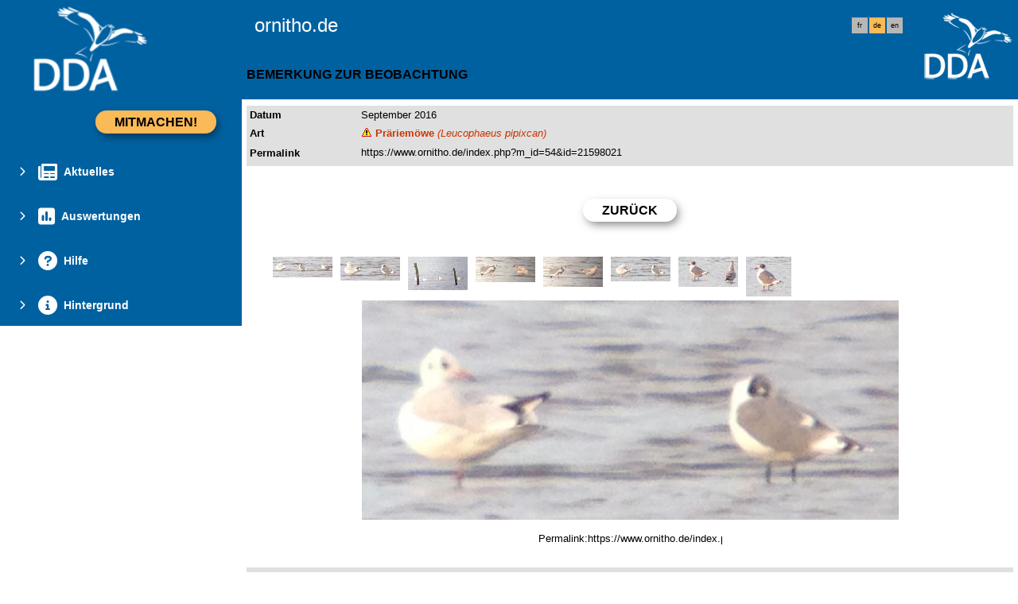

--- FILE ---
content_type: text/html; charset=UTF-8
request_url: https://www.ornitho.de/index.php?m_id=54&backlink=skip&mid=254910
body_size: 13050
content:
<!DOCTYPE html>
<html lang="de">
<!-- RESPONSIVE HEADER START HERE -->
<head>
                <link rel="shortcut icon" href="./favicon.ico" type="image/x-icon">
            <link rel="icon" href="./apple-touch-icon.png" type="image/png" sizes="57x57">
            <link rel="apple-touch-icon" href="./apple-touch-icon.png">
                    <style>
            :root {--alink:black;--menu_head:#cedaea;--title_box:#0061a1;--button-color:#f9ba57;--menu_head_off:#9cb7d6;--title_box_text:#ffffff;--toplevel-color:#0061a1;--backpanel-color:#e0e0e0;--frontpanel-color:#ffffff;--title-menu-color:#ffffff;--shadowpanel-color:#999999;--profile-card-color:#ffffff;--title_gradien_stop:#0061a1;--lowlevel-menu-color:#f9ba57;--midlevel-menu-color:#f5f5f5;--title_gradien_start:#0061a1;--toplevel-menu-color:#0061a1;--highlevel-menu-color:#f9ba57;--lightshadowpanel-color:#b7b7b7}        </style>
        <link href="https://cdnfiles1.biolovision.net/common/css/responsive_styles_08d5002c.css" rel="stylesheet" type="text/css">
        <link href="https://cdnfiles1.biolovision.net/common/css/btn-sprite_1cb730d5.css" rel="stylesheet" type="text/css">

                    <style>
            @media (min-width: 1800px) {
                .tab-group {
                    margin-top: 0;
                }
                .tab-title,
                .tab-active-hidden {
                    display: block;
                }
            }
            </style>
            
        <meta name="google-site-verification" content="nZTtSUyudi8QJFYl-yX3b6Ret999zHtlp_VaA8825zc">
        <meta http-equiv="Content-Type" content="text/html; charset=UTF-8">
                <title>Bemerkung zur Beobachtung - www.ornitho.de</title>
            <meta property="og:title" content="Bemerkung zur Beobachtung - www.ornitho.de">
            <meta property="og:image" content="https://www.biolovision.net/logo_2021_small.png">
            <meta property="twitter:card" content="summary">
            <meta property="twitter:title" content="Bemerkung zur Beobachtung - www.ornitho.de">
            <meta property="twitter:image" content="https://www.biolovision.net/logo_2021_small.png">
                <meta name="viewport" content="width=device-width, initial-scale=1">
    </head>

<body>

<div id="ornithobody">

                <!--[if LT IE 10]>
            <div class="ie6">
            Ihr Browser ist veraltet. Für schnelleres und sichereres Surfen können Sie            <a class="ie6" href="http://ie.microsoft.com/">hier die neueste Version herunter laden</a>.
            </div>
            <![endif]-->
        
    <div id="responsive-sidebar-left-container">
        <em id="sidebar-open" class="fa-solid fa-bars iconhome"></em>
        <a class="a-bk" href="/"><em class="fa-solid fa-home iconhome"></em></a>
                <a href="https://play.google.com/store/apps/details?id=ch.biolovision.naturalist" style="display: none;margin-left:-5px;margin-right:0.5rem;"><em class="btn btn-naturalist btn-naturalist-android sidebar-btn"></em></a>
        <a href="https://itunes.apple.com/us/app/naturalist/id1175280268?mt=8" style="display: none;margin-left:-5px;margin-right:0.5rem;"><em class="btn btn-naturalist btn-naturalist-ios sidebar-btn"></em></a>
    </div>

    <div id="responsive-sidebar-container">
                        <div class="topLogo">                <div style="z-index:100">
                                    <a onclick="send_das_stat(19);" rel='nofollow' href='https://www.ornitho.de'>
                    <img class="topleftlogo" style="" alt="www.ornitho.de" src="https://cdnfiles2.biolovision.net/www.ornitho.de/images/das/logoddaweisstransparent-5945.png">                    </a>

                      <script>
                         //<![CDATA[
                         function send_das_stat(id_das)
                         {
                             $.post("index.php?m_id=63&content=ads_stat_click&id_ads=" + id_das,{});
                         }
                         // ]]>
                     </script>

                                    </div>

                </div>
                <div class="notlogged">ornitho.de</div>
                <div class="toprightlogo">                <div style="z-index:100">
                                    <a onclick="send_das_stat(14);" rel='nofollow' href='https://www.dda-web.de/'>
                    <img class="toprightlogoimg" style="" alt="www.ornitho.de" src="https://cdnfiles2.biolovision.net/www.ornitho.de/images/das/logoddaweisstransparent-7288.png">                    </a>

                      <script>
                         //<![CDATA[
                         function send_das_stat(id_das)
                         {
                             $.post("index.php?m_id=63&content=ads_stat_click&id_ads=" + id_das,{});
                         }
                         // ]]>
                     </script>

                                    </div>

                </div>                    <div class="langubox">
                        <div class="langButton" 
											onmouseover="this.className='langButtonOver'" 
											onmouseout="this.className='langButton'" 
											onclick="location.href='https://www.ornitho.de/index.php?m_id=54&amp;mid=254910&amp;langu=fr'">
											<a class="bvLangu" href="https://www.ornitho.de/index.php?m_id=54&amp;mid=254910&amp;langu=fr">fr</a>
											</div><div class="langButtonSelected">de</div><div class="langButton" 
											onmouseover="this.className='langButtonOver'" 
											onmouseout="this.className='langButton'" 
											onclick="location.href='https://www.ornitho.de/index.php?m_id=54&amp;mid=254910&amp;langu=en'">
											<a class="bvLangu" href="https://www.ornitho.de/index.php?m_id=54&amp;mid=254910&amp;langu=en">en</a>
											</div>                    </div>
                    
    </div>

    <div class="clearfix"></div>

    <script src="https://cdnfiles1.biolovision.net/common/js/jquery-3.6.0.min.js"></script>
    <script>
        //<![CDATA[
        $(document).ready(function(){
            $("#login").click(function(){
                if ($("#slidingLogin").is(":hidden")) {
                    $("#slidingLogin").slideDown("slow", function() {$("#loginemail").focus()});
                }
                else {
                    $("#slidingLogin").hide();
                }
            });
        });
        // ]]>
    </script>

    <script async src="https://cdnfiles1.biolovision.net/common/components/es-module-shims.min_c3e2bf34.js"></script>
    <script type="importmap">
        {
            "imports": {
                "vendor-carbon": "https://cdnfiles1.biolovision.net/common/components/vendor-carbon_6472593f.js",
                "vendor-chart": "https://cdnfiles1.biolovision.net/common/components/vendor-chart_ca2c6e91.js",
                "vendor-map": "https://cdnfiles1.biolovision.net/common/components/vendor-map_fdac4e6f.js",
                "vendor-misc": "https://cdnfiles1.biolovision.net/common/components/vendor-misc_fc999713.js",
                "vendor-svelte": "https://cdnfiles1.biolovision.net/common/components/vendor-svelte_2a3fda97.js"
            }
        }
    </script>
    <script type="module" crossorigin src="https://cdnfiles1.biolovision.net/common/components/polyfills_d20dc019.js"></script>
    <script type="module" crossorigin src="https://cdnfiles1.biolovision.net/common/components/components_7591703e.js"></script>
    <link rel="stylesheet" crossorigin href="https://cdnfiles1.biolovision.net/common/components/v3-reset_66a2ff10.css">
    <link rel="stylesheet" crossorigin href="https://cdnfiles1.biolovision.net/common/components/carbon.all.v3.min_681e5d74.css">
    <link rel="stylesheet" crossorigin href="https://cdnfiles1.biolovision.net/common/components/components_e42333b6.css">

    <script type="module">
        import { setDataColorTheme } from 'https://cdnfiles1.biolovision.net/common/components/components_7591703e.js';

        setDataColorTheme({
            single: {
                primary: getComputedStyle(document.documentElement).getPropertyValue('--toplevel-menu-color').trim(),
                primary50: '#e6eff6'
            },
            sequential: {},
            diverging: {},
            qualitative: {
                default: ['#0765a8', '#74ccfb'],
                muted: ['#bccedd', '#bcbcc5']
            },
            special: {
                rarity: {
                    verycommon: '#000000',
                    common: '#000000',
                    escaped: '#3366FF',
                    never: '#CC0099',
                    rare: '#CC3300',
                    veryrare: '#CC3300',
                    unusual: '#000000'
                }
            }
        });
    </script>

    
    <div id="maincontent"></div>
    <div id="td-full-content">
        <div id="td-sidebar">
            <!-- RESPONSIVE START LEFT -->
<script src="https://cdnfiles1.biolovision.net/common/js/menu_f0d31db0.js"></script>
<script>
    // <![CDATA[
    var menu = menuBuilder('/');

    $(function(){

        $(".bvMenuSubTitle").click(function() {
            menu.toggleSubSub($(this).attr("id"),1);
            return false;
        });

        $(".bvMenuTitle").click(function() {
            menu.toggleSub($(this).attr("id"));
            return false;
        });
    })
    // ]]>
</script>

<div id="table-sidebar" class="bvMenuBar">
    <div class="row_1st home ">
        <div class="col-xs-12">
                                <div id="conbt" onclick="javascript:menu.toggleConnect();" class="takepart takepartmenu">
                        <input name="login_button" type="submit" class="submit takepartbutton" value="Mitmachen!"/>
                    </div>
                            </div>
    </div>

    <form id="confm" name="loginform" class="loginformform" action="https://www.ornitho.de/index.php" method="post">
        <input type="hidden" name="login" value="1"/>
        <div class="loginform">
            <div class="logintext">
                <input class="textlogin" id="loginemail" placeholder="Meine E-Mail-Adresse" type="text" autocomplete="username" name="USERNAME" size="20" value=""/>
            </div>
            <div class="logintext">
                <input class="textlogin" placeholder="Mein Passwort" type="password" autocomplete="current-password" name="PASSWORD" size="20"/>
            </div>
            <div class="logintext">
                <input id="remember" type="checkbox" name="REMEMBER" value="ON"/><label for="remember">Passwort speichern</label>
            </div>
            <div class="logintext">
                <a class="alink" href="https://www.ornitho.de/index.php?m_id=60">Passwort vergessen?</a>
            </div>
        </div>

        <div class="connect">
            <input name="login_button" type="submit" class="submit" value="Einloggen"/>
        </div>
        <div class="logintext">
            <a class="alink" href="https://www.ornitho.de/index.php?m_id=61">Ja, ich möchte mitmachen</a>
        </div>
    </form>
    <div id="20"  class="bvMenuTitle" ><em id="oc-t20" class="menu_title_deco fa fa-chevron-right"></em><em  class="menu_title_deco_icon fa-solid fa-newspaper fa-2x"></em><div class="bvMT">Aktuelles</div></div><div style="display:none" id="t20"><div id="5"  class="bvMenuSub" onmouseover="this.className='bvMenuSubOver'" onmouseout="this.className='bvMenuSub'" onclick="location.href='https://www.ornitho.de/index.php?m_id=5&amp;sp_DOffset=5'"><div class="bvMI-pad-1"></div><div class="bvMIt">Aktuelle Beobachtungen</div></div><div id="7"  class="bvMenuSub" onmouseover="this.className='bvMenuSubOver'" onmouseout="this.className='bvMenuSub'" onclick="location.href='https://www.ornitho.de/index.php?m_id=7'"><div class="bvMI-pad-1"></div><div class="bvMIt">Foto- und Tongalerie</div></div><div id="12"  class="bvMenuSubTitleUsePageBoxes" onmouseover="this.className='bvMenuSubTitleUsePageBoxesOver'" onmouseout="this.className='bvMenuSubTitleUsePageBoxes'" onclick="location.href='https://www.ornitho.de/index.php?m_id=1501&parent=12'"><div class="bvMI-pad-1"></div><em style="color:var(--title_box);margin-right: 0.25rem;" class="menu_title_deco fa-solid fa-grip"></em><em style="color:var(--title_box);margin-right: 0.25rem;" class="menu_title_deco_icon fa-solid fa-table-cells-large fa-12x"></em><div class="bi-l1t">Aktuelle Verbreitung</div></div><div  id="t12"></div><div id="400"  class="bvMenuSubTitle" onmouseover="this.className='bvMenuSubTitleOver'" onmouseout="this.className='bvMenuSubTitle'" ><em id="oc-t400" class="menu_deco fa-solid fa-square-plus"></em><div class="bvMI-pad-1"></div><div class="bi-l1t">Nachrichten & Termine</div></div><div style="display:none" id="t400"><div id="1164"  class="bvMenuSub" onmouseover="this.className='bvMenuSubOver'" onmouseout="this.className='bvMenuSub'" onclick="location.href='https://www.ornitho.de/index.php?m_id=1164'"><div class="bvMI-pad-4"></div><div class="bvMIt">Aktuelle Nachrichten</div></div></div></div><div id="510"  class="bvMenuTitle" ><em id="oc-t510" class="menu_title_deco fa fa-chevron-right"></em><em  class="menu_title_deco_icon fa-solid fa-square-poll-vertical fa-2x"></em><div class="bvMT">Auswertungen</div></div><div style="display:none" id="t510"><div id="520"  class="bvMenuSubTitle" onmouseover="this.className='bvMenuSubTitleOver'" onmouseout="this.className='bvMenuSubTitle'" ><em id="oc-t520" class="menu_deco fa-solid fa-square-minus"></em><div class="bvMI-pad-1"></div><div class="bi-l1t">Verbreitung auf Rasterbasis</div></div><div  id="t520"><div id="1119"  class="bvMenuSub" onmouseover="this.className='bvMenuSubOver'" onmouseout="this.className='bvMenuSub'" onclick="location.href='https://www.ornitho.de/index.php?m_id=1119&amp;item=14'"><div class="bvMI-pad-4"></div><div class="bvMIt">Verbreitung der Beobachter:innen</div></div></div><div id="1184"  class="bvMenuSubTitle" onmouseover="this.className='bvMenuSubTitleOver'" onmouseout="this.className='bvMenuSubTitle'" ><em id="oc-t1184" class="menu_deco fa-solid fa-square-minus"></em><div class="bvMI-pad-1"></div><div class="bi-l1t">Publikationen & Auswertungen</div></div><div  id="t1184"><div id="1127"  class="bvMenuSub" onmouseover="this.className='bvMenuSubOver'" onmouseout="this.className='bvMenuSub'" onclick="location.href='https://www.ornitho.de/index.php?m_id=1127&amp;item=12'"><div class="bvMI-pad-4"></div><div class="bvMIt">Wissenschaftliche Publikationen</div></div><div id="1183"  class="bvMenuSub" onmouseover="this.className='bvMenuSubOver'" onmouseout="this.className='bvMenuSub'" onclick="location.href='https://www.ornitho.de/index.php?m_id=1183&amp;item=126'"><div class="bvMI-pad-4"></div><div class="bvMIt">Rundschreiben & Newsletter</div></div></div></div><div id="67"  class="bvMenuTitle" ><em id="oc-t67" class="menu_title_deco fa fa-chevron-right"></em><em  class="menu_title_deco_icon fa-solid fa-circle-question fa-2x"></em><div class="bvMT">Hilfe</div></div><div style="display:none" id="t67"><div id="1124"  class="bvMenuSub" onmouseover="this.className='bvMenuSubOver'" onmouseout="this.className='bvMenuSub'" onclick="location.href='https://www.ornitho.de/index.php?m_id=1124&amp;item=13'"><div class="bvMI-pad-1"></div><div class="bvMIt">Kontakt & Regionalkoordination</div></div><div id="41"  class="bvMenuSub" onmouseover="this.className='bvMenuSubOver'" onmouseout="this.className='bvMenuSub'" onclick="location.href='https://www.ornitho.de/index.php?m_id=41'"><div class="bvMI-pad-1"></div><div class="bvMIt">Symbole & Abkürzungen</div></div><div id="125"  class="bvMenuSub" onmouseover="this.className='bvMenuSubOver'" onmouseout="this.className='bvMenuSub'" onclick="location.href='https://www.ornitho.de/index.php?m_id=125'"><div class="bvMI-pad-1"></div><div class="bvMIt">Häufig gestellte Fragen (FAQs)</div></div></div><div id="499"  class="bvMenuTitle" ><em id="oc-t499" class="menu_title_deco fa fa-chevron-right"></em><em  class="menu_title_deco_icon fa-solid fa-circle-info fa-2x"></em><div class="bvMT">Hintergrund</div></div><div style="display:none" id="t499"><div id="1116"  class="bvMenuSub" onmouseover="this.className='bvMenuSubOver'" onmouseout="this.className='bvMenuSub'" onclick="location.href='https://www.ornitho.de/index.php?m_id=1116&amp;item=7'"><div class="bvMI-pad-1"></div><div class="bvMIt">Über ornitho.de / ornitho.lu</div></div><div id="1126"  class="bvMenuSub" onmouseover="this.className='bvMenuSubOver'" onmouseout="this.className='bvMenuSub'" onclick="location.href='https://www.ornitho.de/index.php?m_id=1126&amp;c=PART'"><div class="bvMI-pad-1"></div><div class="bvMIt">Trägerschaft & Partner</div></div><div id="401"  class="bvMenuSub" onmouseover="this.className='bvMenuSubOver'" onmouseout="this.className='bvMenuSub'" onclick="location.href='https://www.dda-web.de/unterstuetzen/spenden/spendenformular'"><div class="bvMI-pad-1"></div><div class="bvMIt">Spende an ornitho.de</div></div><div id="1121"  class="bvMenuSub" onmouseover="this.className='bvMenuSubOver'" onmouseout="this.className='bvMenuSub'" onclick="location.href='https://www.ornitho.de/index.php?m_id=1121&amp;item=3'"><div class="bvMI-pad-1"></div><div class="bvMIt">Regeln von ornitho.de</div></div><div id="1115"  class="bvMenuSub" onmouseover="this.className='bvMenuSubOver'" onmouseout="this.className='bvMenuSub'" onclick="location.href='https://www.ornitho.de/index.php?m_id=1115&amp;item=8'"><div class="bvMI-pad-1"></div><div class="bvMIt">Verhalten im Gelände</div></div><div id="1129"  class="bvMenuSub" onmouseover="this.className='bvMenuSubOver'" onmouseout="this.className='bvMenuSub'" onclick="location.href='https://www.ornitho.de/index.php?m_id=1129&amp;item=11'"><div class="bvMI-pad-1"></div><div class="bvMIt">Impressum</div></div><div id="402"  class="bvMenuSubTitle" onmouseover="this.className='bvMenuSubTitleOver'" onmouseout="this.className='bvMenuSubTitle'" ><em id="oc-t402" class="menu_deco fa-solid fa-square-plus"></em><div class="bvMI-pad-1"></div><div class="bi-l1t">Fachlich-organisatorisch</div></div><div style="display:none" id="t402"><div id="156"  class="bvMenuSub" onmouseover="this.className='bvMenuSubOver'" onmouseout="this.className='bvMenuSub'" onclick="location.href='https://www.ornitho.de/index.php?m_id=156'"><div class="bvMI-pad-4"></div><div class="bvMIt">Automatisch geschützte Arten</div></div></div><div id="404"  class="bvMenuSubTitle" onmouseover="this.className='bvMenuSubTitleOver'" onmouseout="this.className='bvMenuSubTitle'" ><em id="oc-t404" class="menu_deco fa-solid fa-square-plus"></em><div class="bvMI-pad-1"></div><div class="bi-l1t">Datennutzung</div></div><div style="display:none" id="t404"><div id="405"  class="bvMenuSub" onmouseover="this.className='bvMenuSubOver'" onmouseout="this.className='bvMenuSub'" onclick="location.href='https://www.dda-web.de/ornitho/datennutzung'"><div class="bvMI-pad-4"></div><div class="bvMIt">Nutzung von ornitho-Daten</div></div><div id="1118"  class="bvMenuSub" onmouseover="this.className='bvMenuSubOver'" onmouseout="this.className='bvMenuSub'" onclick="location.href='https://www.ornitho.de/index.php?m_id=1118&amp;item=15'"><div class="bvMI-pad-4"></div><div class="bvMIt">Referenzlisten</div></div><div id="406"  class="bvMenuSub" onmouseover="this.className='bvMenuSubOver'" onmouseout="this.className='bvMenuSub'" onclick="location.href='https://www.ornitho.de/index.php?m_id=406&amp;item=92'"><div class="bvMI-pad-4"></div><div class="bvMIt">QR-Codes von ornitho.de</div></div></div><div id="407"  class="bvMenuSubTitle" onmouseover="this.className='bvMenuSubTitleOver'" onmouseout="this.className='bvMenuSubTitle'" ><em id="oc-t407" class="menu_deco fa-solid fa-square-plus"></em><div class="bvMI-pad-1"></div><div class="bi-l1t">Forschungsprojekte</div></div><div style="display:none" id="t407"><div id="408"  class="bvMenuSub" onmouseover="this.className='bvMenuSubOver'" onmouseout="this.className='bvMenuSub'" onclick="location.href='https://www.ornitho.de/index.php?m_id=408&amp;item=94'"><div class="bvMI-pad-4"></div><div class="bvMIt">Projekt Artenvielfalt erleben</div></div></div></div></div>
<!-- RESPONSIVE END LEFT -->
        </div>
        <div id="td-backdrop"></div>
        <div id="td-page-content">
                    <div id="ajaxErrorMessageDisplay"></div>
         <script>
            //<![CDATA[
            //Global function that can be called by ajax functions to display error/result box
            function errorMessageDisplay(json_result)
            {
                $('#ajaxErrorMessageDisplay').empty();
                var nbre_message_success = 0;

                let fixed = 0;

                if(Array.isArray(json_result)){
                    json_result.forEach(function(entry) {
                        var style = entry.style;
                        var message = entry.text;
                        var status = entry.status;

                        if(typeof(style) !== "undefined" && typeof(message) !== "undefined" && typeof(status) !== "undefined")
                        {

                            if(status != "error" && status != "info" && status != "warning")
                                nbre_message_success++;

                            if(style == 'fixed')
                                fixed = 1;

                            var class_name = 'errorMessage';

                            switch(status)
                            {
                                case 'error':
                                    class_name = 'errorError';
                                    break;
                                case 'info':
                                    class_name = 'errorInfo';
                                    break;
                                case 'warning':
                                    class_name = 'errorWarning';
                                    break;
                            }

                            var display_style = ((class_name == 'errorMessage' && style == 'fade') || style == 'overlay') ? "style=\"position:absolute; z-index:100; width:100%\"" : '';
                            if(style == 'fixed') {
                                display_style = "style=\"position:fixed;\"";
                                $("#ajaxErrorMessageDisplay").css("position", "fixed");
                            }
                            else {
                                $("#ajaxErrorMessageDisplay").css("position", "absolute");
                            }

                            var div_error_box = $('<div>',{'class' : class_name,'style':display_style});
                            div_error_box.html(message);

                            $('#ajaxErrorMessageDisplay').append(div_error_box);
                        }
                    });
                }

                if(nbre_message_success>0){
                                            $(".errorMessage").delay(6000).slideToggle(1000);
                                        }

                if(fixed) {
                    $(".errorMessage").delay(6000).fadeOut(1000);
                    $(".errorError").delay(6000).fadeOut(1000);
                    $(".errorInfo").delay(6000).fadeOut(1000);
                    $(".errorWarning").delay(6000).fadeOut(1000);
                }

                return nbre_message_success;
            }

            //Global function that will do some ajax on the link (we expect the link to provide utf8 json result) and it will send json to errorMessageDisplay so we can have a display of error message
            //beforeFct: function that will be called before doing any ajax call (to activate wait icon for example ...)
            //link: the url used for ajax call
            //callbackFct: function used after ajax call and after displaying ErrorMessages
            function ajaxToLink(beforeFct,used_method,link,send_data,callbackFct,sentData_contentType,sentData_processData)
            {
                beforeFct();
                $.ajax({
                    url: link,
                    method: used_method,
                    type: used_method,
                    data: send_data,
                    success: function(json_result) {
                        if(json_result===null)
                        {
                            callbackFct(0);
                        }
                        else{
                            if(typeof(json_result['data'])!='undefined')
                            {
                                var nbre_message_success = errorMessageDisplay(json_result['data']['error_messages']);
                                callbackFct(nbre_message_success,json_result['data']['result']);
                            }
                            else{
                                callbackFct(0);
                            }
                        }
                    },
                    error: function(jqXHR, textStatus, errorThrown){
                        callbackFct(0);
                    },
                    contentType: (typeof(sentData_contentType)=='undefined')?'application/x-www-form-urlencoded; charset=UTF-8':sentData_contentType,
                    processData: (typeof(sentData_processData)=='undefined')?true:sentData_processData
                });
            }

            function sendErrorToService(error) {
                var errorMessage = error.message;
                var errorLine = error.lineNumber || error.line || 'N/A';
                var errorStack = error.stack || 'N/A';

                var errorData = {
                    message: errorMessage,
                    line: errorLine,
                    stack: errorStack,
                    url: 'display/detail',
                    obid: '30'
                };

                console.log(errorData);

                $.ajax({
                    type: 'POST',
                    url: 'index.php?m_id=1351&backlink=skip&content=debug',
                    data: {data: JSON.stringify(errorData)},
                    success: function(response) {
                        console.log('error message sucessfully sent');
                    },
                    error: function(xhr, status, error) {
                        console.log('error sending error message: ' + error);
                    }
                });
            }

            // ]]>
        </script>
                    <!-- HEADER STOP HERE -->
            <div id="td-main-table"><div class="pageTitle">Bemerkung zur Beobachtung</div>
 <script>
//<![CDATA[
//#sourceURL=barbar.js;
var current_selected_panel = 'd'; //by default
function showPanelN(id,panel_short_cut)
{
    var mye, myh, i;

    current_selected_panel = panel_short_cut;

    for (i = 1; i<= 16; i++)
    {
        mye = document.getElementById("tabNP"+i);
        myh = document.getElementById("tabNH"+i);

        if (mye && myh)
        {
            if (i == id)
            {
                myh.className = "bvPanelOFF";
                mye.style.display = "";
                if(id == 5)//When displaying panel obs_verification_edit we need to update the panel content (because updating detail in other panels need to be displayed in verification list)
                {
                    updatePanelContentTabNP5();
                }
            }
            else
            {
                myh.className = "bvPanel";
                mye.style.display = "none";
            }
        }
        else
        {
                    }
    }
}

function userEnable()
{
    document.getElementById('user_comment').style.display = (document.getElementById('user_send_check').checked) ? 'block' : 'none';
    document.getElementById('user_comment_header').style.display = (document.getElementById('user_send_check').checked) ? 'block' : 'none';
    document.getElementById('user_comment_footer').style.display = (document.getElementById('user_send_check').checked) ? 'block' : 'none';
    var user_comment_predefined_comment = document.getElementById('user_comment_predefined_comment');
    if (user_comment_predefined_comment) {
        document.getElementById('user_comment_predefined_comment').style.display = (document.getElementById('user_send_check').checked) ? 'block' : 'none';
    }
    document.getElementById('user_comment').focus();
}

function load_detail_summary(id)
{
    var link ="index.php?m_id=1371&id="+id+"&ajax=y"+'&pnl='+current_selected_panel;
    $("#detail-summary-container").html('<em class="fa-solid fa-spinner fa-spin fa-1x-spin"></em>');
    $("#detail-summary-container").load(link);
}

// ]]>
</script>
            <script src="https://cdnfiles1.biolovision.net/common/js/exif-2.3.0.min.js"></script>
             <script>
                var file_is_currently_uploading = false;
                var no_marker = 'no_marker';

                function automaticFileUpload(fileInputElem){
                    var fd = new FormData();
                    var files = $(fileInputElem)[0].files;
                    var element_container = getElementContainer(fileInputElem), element_wait = getElementWait(fileInputElem), element_media_tmp = getElementMediaTmp(fileInputElem);

                    //console.log("id element_container: "+element_container.attr('id')+", element_wait: "+element_wait.attr('id')+", element_media_tmp: "+element_media_tmp.attr('id'));

                    if(files.length > 0 ) {
                        var file = files[0];
                        var original_filename = file.name;
                        if (file) {
                            if (file.type.match(/image.*/)) {
                                //First get & check EXIF data
                                var fr = new FileReader; // to read file contents
                                fr.onload = function () {
                                    // get EXIF data
                                    var exif = EXIF.readFromBinaryFile(this.result);
                                    var ok_date_not_matching = true;
                                    var bypass_verif = 1;

                                    if (typeof (exif) !== 'undefined' && exif != false) {
                                        fd.append('EXIF', JSON.stringify(exif));//Add EXIF data in POST of FormData

                                        if (exif.toString.length == 0)
                                            bypass_verif = true;

                                        if(!bypass_verif) {
                                            var choosed_date = $('#start_date_obj').val();
                                            var date_to_check = ['DateTimeDigitized', 'DateTime', 'DateTimeOriginal'];
                                            var date_index_matched = 0;
                                            var date_not_matching = 0;
                                            var picture_date_original = "";

                                            date_to_check.forEach(function (elem) {
                                                var date_day_hour = exif[elem];
                                                var date_day_hour_array = date_day_hour.split(' ');
                                                if (date_day_hour_array.length === 2) {
                                                    var date_array = date_day_hour_array[0].split(':');
                                                    if (date_array.length === 3) {
                                                        date_index_matched++;
                                                        if (date_array[2] + "." + date_array[1] + "." + date_array[0] !== choosed_date) {
                                                            var choosed_date_array = choosed_date.split('.');
                                                            if (date_array[0] > 1970 && choosed_date_array[2] > 1970) {
                                                                picture_date_original = new Date(date_array[0], date_array[1] - 1, date_array[2]);
                                                                var the_choosed_date = new Date(choosed_date_array[2], choosed_date_array[1] - 1, choosed_date_array[0]);

                                                                var tomorrow = new Date();
                                                                tomorrow.setDate(the_choosed_date.getDate() + 1);
                                                                var yesterday = new Date();
                                                                yesterday.setDate(the_choosed_date.getDate() - 1);

                                                                if (picture_date_original < yesterday || picture_date_original > tomorrow) {
                                                                    date_not_matching++;
                                                                }
                                                            }
                                                        }
                                                    }
                                                }
                                            });
                                            if (date_not_matching === date_index_matched && date_index_matched != 0 && picture_date_original !== '') {
                                                ok_date_not_matching = confirm('Die Daten des Bildes und der Meldung stimmen nicht überein. Kameraeinstellungen sollten überprüft werden. ' + picture_date_original.toLocaleString());
                                            }
                                        }
                                    }

                                    //Resize file if necessary
                                    if(ok_date_not_matching) {
                                        // Load the image
                                        var reader = new FileReader();
                                        reader.onload = function (readerEvent) {
                                            var image = new Image();
                                            image.onload = function (imageEvent) {
                                                file_is_currently_uploading = true;

                                                // Resize the image
                                                var canvas = document.createElement('canvas'),
                                                    max_size = 3072,
                                                    width = image.width,
                                                    height = image.height;
                                                if (width > height) {
                                                    if (width > max_size) {
                                                        height *= max_size / width;
                                                        width = max_size;
                                                    }
                                                } else {
                                                    if (height > max_size) {
                                                        width *= max_size / height;
                                                        height = max_size;
                                                    }
                                                }
                                                canvas.width = width;
                                                canvas.height = height;
                                                canvas.getContext('2d').drawImage(image, 0, 0, width, height);
                                                var dataUrl = canvas.toDataURL('image/jpeg');
                                                var resizedImage = dataURLToBlob(dataUrl);
                                                fd.append('FILE_NAME', resizedImage, original_filename);

                                                upload_async_media(fd,element_container,element_wait,element_media_tmp);
                                            }
                                            image.src = readerEvent.target.result;
                                        }
                                        reader.readAsDataURL(file);
                                    }
                                };
                                fr.readAsArrayBuffer(file);
                            }
                            else if (file.type.match(/audio.*/)) {
                                //sound
                                fd.append('FILE_NAME', file);
                                                                upload_async_media(fd,element_container,element_wait,element_media_tmp);
                            }
                        }
                    }
                }

                function getElementContainer(element){
                    return $(element).closest(".file_global_container").find(".preview_file_name_container");
                }

                function getElementWait(element){
                    return $(element).closest(".file_global_container").find(".preview_file_name_wait");
                }

                function getElementMediaTmp(element){
                    return $(element).closest(".file_global_container").find(".media_tmp");
                }

                function dataURLToBlob(dataURL) {
                    var BASE64_MARKER = ';base64,';
                    if (dataURL.indexOf(BASE64_MARKER) == -1) {
                        var parts = dataURL.split(',');
                        var contentType = parts[0].split(':')[1];
                        var raw = parts[1];

                        return new Blob([raw], {type: contentType});
                    }

                    var parts = dataURL.split(BASE64_MARKER);
                    var contentType = parts[0].split(':')[1];
                    var raw = window.atob(parts[1]);
                    var rawLength = raw.length;

                    var uInt8Array = new Uint8Array(rawLength);

                    for (var i = 0; i < rawLength; ++i) {
                        uInt8Array[i] = raw.charCodeAt(i);
                    }

                    return new Blob([uInt8Array], {type: contentType});
                }

                function upload_async_media(fd,element_container,element_wait,element_media_tmp){
                    $("#edit_btn_media").attr("disabled", "disabled");
                    file_is_currently_uploading = true;
                    element_container.show();
                    element_wait.show();

                    $.ajax({
                        url: 'index.php?m_id=1351&backlink=skip&content=add_async_media&media_type=obs',
                        type: 'post',
                        data: fd,
                        contentType: false,
                        processData: false
                    }).done(function(response)  {
                        $("#edit_btn_media").removeAttr("disabled");
                        if(response && typeof(response.path)!=='undefined'){
                            var add_marker = 0;
                            if(add_marker)
                            {
                                var parent_container = element_container.closest('.file_global_container').parent();
                                var setWidth = Math.floor(parent_container.width()-30);//because of 3*2 padding and 13 for delete button and 5*2 padding again
                                element_container.append('<div id="tmp_media_elem_'+response.id_tmp+'" style="float:left;padding-right:5px;padding-bottom:5px;position:relative"><img id="marker_image_'+response.id_tmp+'" style="width:'+setWidth+'px;height:auto" src="'+(response.path).replace("/xsmall", "")+'" /><div id="annotation_circle_'+response.id_tmp+'" style="position: absolute;border: 2px solid red;border-radius: 50%; width: 10px;height: 10px;transform: translate(-50%, -50%);visibility: hidden;"></div><em class="fa-solid fa-circle-xmark" onclick="delete_async_media_and_marker(this,'+response.id_tmp+')" style="height:16px;padding:3px;vertical-align:top;" border="0"></em></div>');

                                var image = document.getElementById('marker_image_'+response.id_tmp);
                                var annotationCircle = document.getElementById('annotation_circle_'+response.id_tmp);

                                element_media_tmp.val(no_marker);

                                //Hide "Choose a new file" because we want only one file with marker
                                $('#id_asyn_file_name').hide();
                                $('#id_asyn_file_name_marker_descr').show();

                               image.addEventListener('click', function(event) {
                                   var imageOffset = image.getBoundingClientRect();
                                   var clickX = event.clientX - imageOffset.left;
                                   var clickY = event.clientY - imageOffset.top;

                                   annotationCircle.style.left = clickX + 'px';
                                   annotationCircle.style.top = clickY + 'px';
                                   annotationCircle.style.visibility = 'visible'; // Show the annotation circle


                                   var photo_marker_x = Math.round((clickX / imageOffset.width) * 100);
                                   var photo_marker_y = Math.round((clickY / imageOffset.height) * 100);

                                   var add_text_to_media_txt = response.id_tmp+'('+photo_marker_x+';'+photo_marker_y+')';//If we ever wanted to have several image&markers we should do this differently
                                   element_media_tmp.val(add_text_to_media_txt);
                               });
                            }
                            else
                            {
                                var element_inside = "";

                                if(isImagePath(response.path))
                                {
                                    element_inside = '<img style="padding-top:12px;padding-right:3px;max-height:40px" src="'+response.path+'" />';
                                }
                                else
                                {
                                    element_inside = '<a class="alink" href="'+response.path+'">'+response.path+'</a>'
                                }

                                element_container.append('<div id="tmp_media_elem_'+response.id_tmp+'" style="float:left;padding:5px">'+element_inside+'<em class="fa-solid fa-circle-xmark" onclick="delete_async_media(this,'+response.id_tmp+')" style="height:16px;vertical-align:top;" border="0"></em></div>');
                                var id_media_tmp_list = element_media_tmp.val();
                                if(id_media_tmp_list===''){
                                    id_media_tmp_list = response.id_tmp;
                                }else{
                                    id_media_tmp_list += ","+response.id_tmp;
                                }
                                element_media_tmp.val(id_media_tmp_list);
                            }
                        }
                        element_wait.hide();
                        file_is_currently_uploading = false;
                    }).fail(function()  {
                        $("#edit_btn_media").removeAttr("disabled");
                        element_wait.hide();
                        file_is_currently_uploading = false;
                    });
                }

                function isImagePath(path) {
                    // Define a list of valid image extensions
                    const validExtensions = ['png', 'jpg', 'jpeg', 'gif', 'bmp', 'webp', 'tiff', 'svg'];

                    // Extract the extension from the path
                    const extension = path.split('.').pop().toLowerCase();

                    // Check if the extension is in the list of valid image extensions
                    return validExtensions.includes(extension);
                }

                function delete_async_media(element,id){
                    var element_container = getElementContainer(element), element_media_tmp = getElementMediaTmp(element);

                    var media_tmp = element_media_tmp.val();
                    if(media_tmp!==''){
                        var media_tmp_list = media_tmp.split(',');
                        var media_tmp_list_result = [];
                        media_tmp_list.forEach(function(id_media_tmp){
                            if(id_media_tmp!=id){
                                media_tmp_list_result.push(id_media_tmp);
                            }
                        });
                        if(media_tmp_list_result.length === 0)
                        {
                            element_media_tmp.val("");
                        }
                        else {
                            element_media_tmp.val(media_tmp_list_result.join(','));
                        }
                    }
                    $('#tmp_media_elem_'+id).remove();
                    if(element_container.children().length<=1)
                    {
                        //1 element is the input hidden so it will never be 0
                        element_container.hide();
                    }
                }

                function delete_async_media_and_marker(element,id)
                {
                    var element_container = getElementContainer(element), element_media_tmp = getElementMediaTmp(element);

                    var media_tmp = element_media_tmp.val();
                    if(media_tmp!==''){
                        var media_tmp_list = media_tmp.split(',');
                        var media_tmp_list_result = [];
                        media_tmp_list.forEach(function(id_media_tmp)
                        {
                            if(!id_media_tmp.split('(')[0].includes(id))
                            {
                                media_tmp_list_result.push(id_media_tmp);
                            }
                        });
                        if(media_tmp_list_result.length === 0)
                        {
                            element_media_tmp.val(no_marker);
                            element_container.hide();
                            $('#id_asyn_file_name').show();
                        }
                        else {
                            element_media_tmp.val(media_tmp_list_result.join(','));
                        }
                    }
                    $('#tmp_media_elem_'+id).remove();
                }
            </script>    <script src="https://cdnfiles1.biolovision.net/common/js/d3_6_7_0.min.js" charset="utf-8"></script>
    <script src="https://cdnfiles1.biolovision.net/common/js/d3-charts_a55da2f7.js"></script>
    <script src="https://cdnfiles1.biolovision.net/common/js/waveform-data_5.js"></script>
    <script type="module" src="https://cdnfiles1.biolovision.net/common/js/fft-viewer7.js"></script>
        <!--  Used to set the margins like before -->
    <div id="detail-container">
        <div class="container-fluid box">
            <div id="detail-summary-container" class="row no-padding">
                <div style="margin-left:0.25rem;" >
                    <div class="col-sm-7">
                                    <div class="row" style="overflow: hidden;">
                <div class="col-sm-3 text-bold">Datum</div>
                <div class="col-sm-9">September 2016</div>
            </div>
                        <div class="row" style="overflow: hidden;">
                <div class="col-sm-3 text-bold">Art&nbsp;</div>
                <div class="col-sm-9"><div style="display:flex;align-items: center;"><span id="summary-verification-icon"></span><a href="https://www.dda-web.de/dak/meldebogen"><img border="0" title="Dokumentation bei der DAK notwendig" alt="Dokumentation bei der DAK notwendig" src="https://cdnfiles2.biolovision.net/www.ornitho.de/images/dak_requested.gif"/></a>&nbsp;<span style="color:#CC3300"><b>Präriemöwe</b> <span class="sci_name">(Leucophaeus pipixcan)</span></span></div></div>
            </div>
                        <div class="row" style="overflow: hidden;">
                <div class="col-sm-3 text-bold"><div style="line-height:18px;float: left;">Permalink</div></div>
                <div class="col-sm-9"><input type="text"
                                    class="box input_premalink"
                                    value="https://www.ornitho.de/index.php?m_id=54&id=21598021"
                                    onkeyup="javascript:this.value='https://www.ornitho.de/index.php?m_id=54&id=21598021';this.select();"
                                    onclick="javascript:this.select();"/>
                                    </div>
            </div>
                                </div>
                    <div class="col-sm-5">
                                            </div>

                    <div class="col-xs-12">
                                            </div>

                    <div class="col-xs-12">
                                            </div>
                </div>
                <div class="col-xs-12" id="panels_container">
                                    </div>
            </div>

                        <div class="row no-padding" style="display:flex;flex-direction:column;overflow:visible">
                        <div class="col-xs-12" id="panels_container">
                            <div style="margin-top:0;padding-bottom:3px;">
                	<script type="text/javascript">
		function display_gallery_fullscreen(img) {
			if(!$("#gallery_fullpage").length) {
				$('body').prepend('<div id="gallery_fullpage" onclick="this.style.display=\'none\';" style="text-align:right;z-index: 20000;">');
				$("#gallery_fullpage").append('<i class="fa-solid fa-xmark fa-2xl"></i>')
			}
			else {
				$("#gallery_fullpage").html('<i class="fa-solid fa-xmark fa-2xl"></i>');
			}
			$("#gallery_fullpage").css('display', 'block');
			$("#gallery_fullpage").append('<img src="'+img+'">');
		}
	</script>
	        <div class="bvPanelPanel" id="tabNP1" style="padding:0.5rem;margin-top:0;">
            

            <div id="media_display_container">
                           <div id="container_pict_btn" style="background-color: #ffffff;padding-bottom:5px">
                                    <div class="backbutton">
                        <input name="back" type="button" class="submit"
                               value="zurück"
                               onclick="location='https://www.ornitho.de';"/>
                    </div>
                                <div style="clear:both"></div>
                                <div class="gContainer" style="margin-top:10px;">
                                                    <div class="gSmallPhoto" style="width:unset">
                                    <div id="w-media-50-359-21598021-3352" style="display:block;width:19px;height:18px;margin:20px auto"><a href="index.php?m_id=54&amp;backlink=skip&amp;mid=254908"><em class="fa-solid fa-spinner fa-spin fa-1x-spin"></em></a></div><div id="media-50-359-21598021-3352" style="display:none;margin:0 auto"><div class="shadow1-n"><div class="shadow2-n"><div class="shadow3-n"><div class="container"><a href="index.php?m_id=54&amp;backlink=skip&amp;mid=254908"><img  onload="
							 document.getElementById('media-50-359-21598021-3352').style.display='block';
							 document.getElementById('w-media-50-359-21598021-3352').style.display='none';
							 document.getElementById('media-50-359-21598021-3352').style.height=this.height+'px';
							 document.getElementById('media-50-359-21598021-3352').style.width=this.width+'px';
							 "   style="display:block; margin: 0 auto;max-width:100%; max-height:50px;" border="0" title="Präriemöwe  - Jens-Hermann Stuke" alt="Präriemöwe  - Jens-Hermann Stuke" src="https://cdnmedia3.biolovision.net/www.ornitho.de/2016-09/xsmall/359-21598021-3352.jpg" /></a></div></div></div></div></div>                                </div>
                                                                <div class="gSmallPhoto" style="width:unset">
                                    <div id="w-media-50-359-21598021-9966" style="display:block;width:19px;height:18px;margin:20px auto"><em class="fa-solid fa-spinner fa-spin fa-1x-spin"></em></div><div id="media-50-359-21598021-9966" style="display:none;margin:0 auto"><div class="shadow1-s"><div class="shadow2-s"><div class="shadow3-s"><div class="container"><img  onload="
							 document.getElementById('media-50-359-21598021-9966').style.display='block';
							 document.getElementById('w-media-50-359-21598021-9966').style.display='none';
							 document.getElementById('media-50-359-21598021-9966').style.height=this.height+'px';
							 document.getElementById('media-50-359-21598021-9966').style.width=this.width+'px';
							 "   style="display:block; margin: 0 auto;max-width:100%; max-height:50px;" border="0" title="Präriemöwe  - Jens-Hermann Stuke" alt="Präriemöwe  - Jens-Hermann Stuke" src="https://cdnmedia3.biolovision.net/www.ornitho.de/2016-09/xsmall/359-21598021-9966.jpg" /></div></div></div></div></div>                                </div>
                                                                <div class="gSmallPhoto" style="width:unset">
                                    <div id="w-media-50-359-21598021-4582" style="display:block;width:19px;height:18px;margin:20px auto"><a href="index.php?m_id=54&amp;backlink=skip&amp;mid=254912"><em class="fa-solid fa-spinner fa-spin fa-1x-spin"></em></a></div><div id="media-50-359-21598021-4582" style="display:none;margin:0 auto"><div class="shadow1-n"><div class="shadow2-n"><div class="shadow3-n"><div class="container"><a href="index.php?m_id=54&amp;backlink=skip&amp;mid=254912"><img  onload="
							 document.getElementById('media-50-359-21598021-4582').style.display='block';
							 document.getElementById('w-media-50-359-21598021-4582').style.display='none';
							 document.getElementById('media-50-359-21598021-4582').style.height=this.height+'px';
							 document.getElementById('media-50-359-21598021-4582').style.width=this.width+'px';
							 "   style="display:block; margin: 0 auto;max-width:100%; max-height:50px;" border="0" title="Präriemöwe  - Jens-Hermann Stuke" alt="Präriemöwe  - Jens-Hermann Stuke" src="https://cdnmedia3.biolovision.net/www.ornitho.de/2016-09/xsmall/359-21598021-4582.jpg" /></a></div></div></div></div></div>                                </div>
                                                                <div class="gSmallPhoto" style="width:unset">
                                    <div id="w-media-50-359-21598021-3735" style="display:block;width:19px;height:18px;margin:20px auto"><a href="index.php?m_id=54&amp;backlink=skip&amp;mid=254913"><em class="fa-solid fa-spinner fa-spin fa-1x-spin"></em></a></div><div id="media-50-359-21598021-3735" style="display:none;margin:0 auto"><div class="shadow1-n"><div class="shadow2-n"><div class="shadow3-n"><div class="container"><a href="index.php?m_id=54&amp;backlink=skip&amp;mid=254913"><img  onload="
							 document.getElementById('media-50-359-21598021-3735').style.display='block';
							 document.getElementById('w-media-50-359-21598021-3735').style.display='none';
							 document.getElementById('media-50-359-21598021-3735').style.height=this.height+'px';
							 document.getElementById('media-50-359-21598021-3735').style.width=this.width+'px';
							 "   style="display:block; margin: 0 auto;max-width:100%; max-height:50px;" border="0" title="Präriemöwe  - Jens-Hermann Stuke" alt="Präriemöwe  - Jens-Hermann Stuke" src="https://cdnmedia3.biolovision.net/www.ornitho.de/2016-09/xsmall/359-21598021-3735.jpg" /></a></div></div></div></div></div>                                </div>
                                                                <div class="gSmallPhoto" style="width:unset">
                                    <div id="w-media-50-359-21598021-3500" style="display:block;width:19px;height:18px;margin:20px auto"><a href="index.php?m_id=54&amp;backlink=skip&amp;mid=254915"><em class="fa-solid fa-spinner fa-spin fa-1x-spin"></em></a></div><div id="media-50-359-21598021-3500" style="display:none;margin:0 auto"><div class="shadow1-n"><div class="shadow2-n"><div class="shadow3-n"><div class="container"><a href="index.php?m_id=54&amp;backlink=skip&amp;mid=254915"><img  onload="
							 document.getElementById('media-50-359-21598021-3500').style.display='block';
							 document.getElementById('w-media-50-359-21598021-3500').style.display='none';
							 document.getElementById('media-50-359-21598021-3500').style.height=this.height+'px';
							 document.getElementById('media-50-359-21598021-3500').style.width=this.width+'px';
							 "   style="display:block; margin: 0 auto;max-width:100%; max-height:50px;" border="0" title="Präriemöwe  - Jens-Hermann Stuke" alt="Präriemöwe  - Jens-Hermann Stuke" src="https://cdnmedia3.biolovision.net/www.ornitho.de/2016-09/xsmall/359-21598021-3500.jpg" /></a></div></div></div></div></div>                                </div>
                                                                <div class="gSmallPhoto" style="width:unset">
                                    <div id="w-media-50-359-21598021-1255" style="display:block;width:19px;height:18px;margin:20px auto"><a href="index.php?m_id=54&amp;backlink=skip&amp;mid=254916"><em class="fa-solid fa-spinner fa-spin fa-1x-spin"></em></a></div><div id="media-50-359-21598021-1255" style="display:none;margin:0 auto"><div class="shadow1-n"><div class="shadow2-n"><div class="shadow3-n"><div class="container"><a href="index.php?m_id=54&amp;backlink=skip&amp;mid=254916"><img  onload="
							 document.getElementById('media-50-359-21598021-1255').style.display='block';
							 document.getElementById('w-media-50-359-21598021-1255').style.display='none';
							 document.getElementById('media-50-359-21598021-1255').style.height=this.height+'px';
							 document.getElementById('media-50-359-21598021-1255').style.width=this.width+'px';
							 "   style="display:block; margin: 0 auto;max-width:100%; max-height:50px;" border="0" title="Präriemöwe  - Jens-Hermann Stuke" alt="Präriemöwe  - Jens-Hermann Stuke" src="https://cdnmedia3.biolovision.net/www.ornitho.de/2016-09/xsmall/359-21598021-1255.jpg" /></a></div></div></div></div></div>                                </div>
                                                                <div class="gSmallPhoto" style="width:unset">
                                    <div id="w-media-50-359-21598021-6519" style="display:block;width:19px;height:18px;margin:20px auto"><a href="index.php?m_id=54&amp;backlink=skip&amp;mid=254918"><em class="fa-solid fa-spinner fa-spin fa-1x-spin"></em></a></div><div id="media-50-359-21598021-6519" style="display:none;margin:0 auto"><div class="shadow1-n"><div class="shadow2-n"><div class="shadow3-n"><div class="container"><a href="index.php?m_id=54&amp;backlink=skip&amp;mid=254918"><img  onload="
							 document.getElementById('media-50-359-21598021-6519').style.display='block';
							 document.getElementById('w-media-50-359-21598021-6519').style.display='none';
							 document.getElementById('media-50-359-21598021-6519').style.height=this.height+'px';
							 document.getElementById('media-50-359-21598021-6519').style.width=this.width+'px';
							 "   style="display:block; margin: 0 auto;max-width:100%; max-height:50px;" border="0" title="Präriemöwe  - Jens-Hermann Stuke" alt="Präriemöwe  - Jens-Hermann Stuke" src="https://cdnmedia3.biolovision.net/www.ornitho.de/2016-09/xsmall/359-21598021-6519.jpg" /></a></div></div></div></div></div>                                </div>
                                                                <div class="gSmallPhoto" style="width:unset">
                                    <div id="w-media-50-359-21598021-4742" style="display:block;width:19px;height:18px;margin:20px auto"><a href="index.php?m_id=54&amp;backlink=skip&amp;mid=254919"><em class="fa-solid fa-spinner fa-spin fa-1x-spin"></em></a></div><div id="media-50-359-21598021-4742" style="display:none;margin:0 auto"><div class="shadow1-n"><div class="shadow2-n"><div class="shadow3-n"><div class="container"><a href="index.php?m_id=54&amp;backlink=skip&amp;mid=254919"><img  onload="
							 document.getElementById('media-50-359-21598021-4742').style.display='block';
							 document.getElementById('w-media-50-359-21598021-4742').style.display='none';
							 document.getElementById('media-50-359-21598021-4742').style.height=this.height+'px';
							 document.getElementById('media-50-359-21598021-4742').style.width=this.width+'px';
							 "   style="display:block; margin: 0 auto;max-width:100%; max-height:50px;" border="0" title="Präriemöwe  - Jens-Hermann Stuke" alt="Präriemöwe  - Jens-Hermann Stuke" src="https://cdnmedia3.biolovision.net/www.ornitho.de/2016-09/xsmall/359-21598021-4742.jpg" /></a></div></div></div></div></div>                                </div>
                                                </div>
                <div style="clear:both"></div>
                    <div id="w-media-450-359-21598021-9966" style="display:block;width:19px;height:18px;margin:20px auto"><em class="fa-solid fa-spinner fa-spin fa-1x-spin"></em></div><div id="media-450-359-21598021-9966" style="display:none;margin:0 auto"><div class="shadow1-n"><div class="shadow2-n"><div class="shadow3-n"><div class="container"><img  onload="
							 document.getElementById('media-450-359-21598021-9966').style.display='block';
							 document.getElementById('w-media-450-359-21598021-9966').style.display='none';
							 document.getElementById('media-450-359-21598021-9966').style.height=this.height+'px';
							 document.getElementById('media-450-359-21598021-9966').style.width=this.width+'px';
							 "   onclick="display_gallery_fullscreen('https://cdnmedia3.biolovision.net/www.ornitho.de/2016-09/large/359-21598021-9966.jpg');"  style="display:block; margin: 0 auto;max-width:100%;cursor: zoom-in; max-height:450px;" border="0" title="Präriemöwe  - Jens-Hermann Stuke" alt="Präriemöwe  - Jens-Hermann Stuke" src="https://cdnmedia3.biolovision.net/www.ornitho.de/2016-09/359-21598021-9966.jpg" /></div></div></div></div></div><div style="text-align: center;display:flex;justify-content: center;padding:1rem"><div>Permalink:</div>
                    <input id="media-edit-permalink"
                            style="background-color:transparent;border:0;margin:0;padding:0;vertical-align: middle;background-color: unset;" type="text" value="https://www.ornitho.de/index.php?m_id=54&mid=254910"
                           onkeyup="this.value='https://www.ornitho.de/index.php?m_id=54&mid=254910';this.select();" onclick="this.select();" />
                </div>
            </div>
                        </div>

    <script type="text/javascript">
        //<![CDATA[
                    // ]]>
    </script>
              </div>
            <script type="module">
                //<![CDATA[
                

        import { FftViewer } from 'https://cdnfiles1.biolovision.net/common/js/fft-viewer7.js';

        function changeActiveMedia(mid)
        {
            //Change displayed thumbnail
            $('#mid_'+currentMid).hide();
            $('#not_mid_'+currentMid).show();
            $('#mid_'+mid).show();
            $('#not_mid_'+mid).hide();
            currentMid = mid;

            //Charge content
            load_media_content(currentMid, 'n', 1, 'large_media');
        }

            /*
            function changeActiveMedia(mid)
            {
                //Change displayed thumbnail
                $('#mid_'+currentMid).hide();
                $('#not_mid_'+currentMid).show();
                $('#mid_'+mid).show();
                $('#not_mid_'+mid).hide();
                currentMid = mid;

                //Charge content
                load_media_content(currentMid, 'n', 1, 'large_media');
            }*/

        function checkMediaForm(theForm) {
            var confirmation = true;
                        return confirmation;
        }

        
                function callbackMediaDelete(nbre_message_success)
                {
                    $('#media_delete').show();
                    $("#media_delete_wait").hide();
                    if(nbre_message_success>0)
                    {
                        add_icon_reload("21598021");
                        delete imgsArray[currentMid];
                        currentMid = Object.keys(imgsArray)[0];
                        if(typeof(currentMid) == 'undefined')
                        {
                            $("#container_pict_btn").hide();
                        }
                        media_load_contents();
                    }else{
                        console.log("callbackMediaDelete nbre_message_success : "+nbre_message_success);
                    }
                }

                function callbackMediaAdd(nbre_message_success,result)
            {
                var submit_btn = $("input[name='edit_btn']");
                submit_btn.next().hide();
                submit_btn.show();

                if(nbre_message_success>0 || false)
                {
                    add_icon_reload("21598021");
                    if(typeof(result) !== 'undefined')
                    {
                        for(var i = 0 ; i < result.length ; i++) {
                            if(typeof(result[i]['mid'])!=='undefined') {
                                //load_media(result['mid']);
                                //media_load_contents();
                                if (typeof(Object.keys(imgsArray)[i]) !== 'undefined') // if image present yet
                                {
                                    imgsArray[result[i]['mid']] = result[i];
                                    currentMid = result[i]['mid'];
                                    media_load_contents();
                                    $(".preview_file_name_container").html('');
                                    $("#media_tmp").val('');
                                }
                                else {
                                                                        link_sighting_media_details(result[i]['mid']);
                                                                    }
                            }
                        }
                    }
                }else{
                    console.log("callbackMediaAdd nbre_message_success : "+nbre_message_success);
                }
            }

                function callbackMediaHide(nbre_message_success)
                {
                    $("#media_is_hidden_toggle_wait").hide();
                    if(nbre_message_success>0)
                    {
                        // Unsed in Gallery
                        if(typeof(add_icon_reload) !== 'undefined')
                            add_icon_reload("21598021");
                        $('#media_is_not_hidden').hide();
                        $('#media_is_hidden').show();
                        $('.large_media_hidden_'+currentMid).show();//Key on large image
                        $('.media_mid_hidden_'+currentMid).show();//Key on thumbnail
                        $('.media_not_mid_hidden_'+currentMid).show();//Key on thumbnail
                        imgsArray[currentMid]['media_is_hidden'] = "1";//Update json
                    }else{
                        console.log("callbackMediaHide nbre_message_success : "+nbre_message_success);
                    }
                }

                function callbackMediaUnHide(nbre_message_success)
                {
                    $("#media_is_hidden_toggle_wait").hide();
                    if(nbre_message_success>0)
                    {
                        if(typeof(add_icon_reload) !== 'undefined')
                            add_icon_reload("21598021");
                        $('#media_is_not_hidden').show();
                        $('#media_is_hidden').hide();
                        $('.large_media_hidden_'+currentMid).hide();//Key on large image
                        $('.media_mid_hidden_'+currentMid).hide();//Key on thumbnail
                        $('.media_not_mid_hidden_'+currentMid).hide();//Key on thumbnail
                        imgsArray[currentMid]['media_is_hidden'] = "";
                    }else{
                        console.log("callbackMediaUnHide nbre_message_success : "+nbre_message_success);
                    }
                }

                // load for use in module
                window.checkMediaForm = checkMediaForm;
                window.callbackMediaDelete = callbackMediaDelete;
                window.changeActiveMedia = changeActiveMedia;
                

        // ]]>
    </script>

                </div>
                                    </div>
                            <div class="backbutton">
                    <input name="back" type="button" class="submit"
                           value="zurück"
                           onclick="location='https://www.ornitho.de';"/>
                </div>
                            </div>
        </div>
    </div>
    </div>    <!-- responsive footer start here -->

    </div> <!-- td-page-content -->

    </div> <!-- td-full-content -->
    <div style="clear:both"></div>
    <div class="footer logo-footer">
            </div>
    </div> <!-- maincontent -->

    <div class="clearfix"></div>

    <div class="footer copyrightline">
                <a class="alink" style="margin-left:0.25rem;margin-right:0.25rem" href="https://www.ornitho.de/index.php?m_id=1121&item=3">Nutzungsbedingungen</a>
                <a class="alink" style="margin-left:0.25rem;margin-right:0.25rem" href="https://www.ornitho.de/index.php?m_id=1129&item=11">Impressum / Kontakt </a>
                <a class="alink" style="margin-left:0.25rem;margin-right:0.25rem" href="https://www.ornitho.de/index.php?m_id=1116&item=7">Quellenangaben</a>
            </div>

    <div class="clearfix"></div>


    <div style="margin:2rem">Das Projekt <em>ornitho.de</em> wird getragen durch den <a href="https://www.dda-web.de/" target="_blank">Dachverband Deutscher Avifaunisten e.V.</a> und seine Mitgliedsorganisationen, in Zusammenarbeit mit mehreren Partnern.</div>

    <div class="clearfix"></div>

    </div> <!-- ornithobody -->
    <script src="https://cdnfiles1.biolovision.net/common/js/responsive_f07f475f.js"></script>
    <script>
        // <![CDATA[
        var responsive;
        $(function() {
            responsive = responsiveBuilder();
            responsive.init();

            if (window.OLinit){
                OLinit();
            }

            if (window.AEinit){
                AEinit();
            }

            //Page content - problems with details edition on the phone.
            var page = $("#td-page-content"), detail_container = $("#detail-container");
            if(page.length && detail_container.length) {
                if(page.width() < detail_container.width())
//				detail_container.width(page.width());
                    page.css("overflow", "auto");
            }
        });
        // ]]>
    </script>
    </body>
<!-- responsive footer end here -->
    </html>


--- FILE ---
content_type: application/javascript
request_url: https://cdnfiles1.biolovision.net/common/js/waveform-data_5.js
body_size: 7142
content:
(function(f){if(typeof exports==="object"&&typeof module!=="undefined"){module.exports=f()}else if(typeof define==="function"&&define.amd){define([],f)}else{var g;if(typeof window!=="undefined"){g=window}else if(typeof global!=="undefined"){g=global}else if(typeof self!=="undefined"){g=self}else{g=this}g.WaveformData = f()}})(function(){var define,module,exports;return (function(){function r(e,n,t){function o(i,f){if(!n[i]){if(!e[i]){var c="function"==typeof require&&require;if(!f&&c)return c(i,!0);if(u)return u(i,!0);var a=new Error("Cannot find module '"+i+"'");throw a.code="MODULE_NOT_FOUND",a}var p=n[i]={exports:{}};e[i][0].call(p.exports,function(r){var n=e[i][1][r];return o(n||r)},p,p.exports,r,e,n,t)}return n[i].exports}for(var u="function"==typeof require&&require,i=0;i<t.length;i++)o(t[i]);return o}return r})()({1:[function(require,module,exports){
"use strict";

/**
 * ArrayBuffer adapter consumes binary waveform data.
 */

function WaveformDataArrayBufferAdapter(buffer) {
  this._data = new DataView(buffer);
  this._offset = this.version === 2 ? 24 : 20;
}

/**
 * Detects if a set of data is suitable for the ArrayBuffer adapter.
 */

WaveformDataArrayBufferAdapter.isCompatible = function isCompatible(data) {
  var isCompatible = data && typeof data === "object" && "byteLength" in data;

  if (isCompatible) {
    var view = new DataView(data);
    var version = view.getInt32(0, true);

    if (version !== 1 && version !== 2) {
      throw new TypeError("This waveform data version not supported.");
    }
  }

  return isCompatible;
};

 WaveformDataArrayBufferAdapter.prototype = {

  /**
   * Returns the data format version number.
   */

  get version() {
    return this._data.getInt32(0, true);
  },

  /**
   * Returns the number of bits per sample, either 8 or 16.
   */

  get bits() {
    var bits = Boolean(this._data.getUint32(4, true));

    return bits ? 8 : 16;
  },

  /**
   * Returns the number of channels.
   */

  get channels() {
    if (this.version === 2) {
      return this._data.getInt32(20, true);
    }
    else {
      return 1;
    }
  },

  /**
   * Returns the number of samples per second.
   */

  get sample_rate() {
    return this._data.getInt32(8, true);
  },

  /**
   * Returns the scale (number of samples per pixel).
   */

  get scale() {
    return this._data.getInt32(12, true);
  },

  /**
   * Returns the length of the waveform data (number of data points).
   */

  get length() {
    return this._data.getUint32(16, true);
  },

  /**
   * Returns a waveform data value at a specific offset.
   */

  at: function at_sample(index) {
    if (this.bits === 8) {
      return this._data.getInt8(this._offset + index);
    }
    else {
      return this._data.getInt16(this._offset + index * 2, true);
    }
  },

  /**
   * Returns a new ArrayBuffer with the concatenated waveform.
   * All waveforms must have identical metadata (version, channels, etc)
   */

  concatBuffers: function() {
    var otherAdapters = Array.prototype.slice.call(arguments);
    var headerSize = this._offset;
    var totalSize = headerSize;
    var totalDataLength = 0;
    var bufferCollection = [this].concat(otherAdapters).map(function(w) {
      return w._data.buffer;
    });
    var i, buffer;

    for (i = 0; i < bufferCollection.length; i++) {
      buffer = bufferCollection[i];
      var dataSize = new DataView(buffer).getInt32(16, true);

      totalSize += buffer.byteLength - headerSize;
      totalDataLength += dataSize;
    }

    var totalBuffer = new ArrayBuffer(totalSize);
    var sourceHeader = new DataView(bufferCollection[0]);
    var totalBufferView = new DataView(totalBuffer);

    // Copy the header from the first chunk
    for (i = 0; i < headerSize; i++) {
      totalBufferView.setUint8(i, sourceHeader.getUint8(i));
    }
    // Rewrite the data-length header item to reflect all of the samples concatenated together
    totalBufferView.setInt32(16, totalDataLength, true);

    var offset = 0;
    var dataOfTotalBuffer = new Uint8Array(totalBuffer, headerSize);

    for (i = 0; i < bufferCollection.length; i++) {
      buffer = bufferCollection[i];
      dataOfTotalBuffer.set(new Uint8Array(buffer, headerSize), offset);
      offset += buffer.byteLength - headerSize;
    }

    return totalBuffer;
  }
};

module.exports = WaveformDataArrayBufferAdapter;

},{}],2:[function(require,module,exports){
"use strict";

/**
 * Object adapter consumes waveform data in JSON format.
 * It is used as a data abstraction layer by `WaveformData`.
 *
 * This is supposed to be a fallback for browsers not supporting ArrayBuffer:
 * * **Pros**: easy to debug and quite self describing.
 * * **Cons**: slower than ArrayBuffer, more memory consumption.
 *
 * @param {Object} data Waveform data object
 * @constructor
 */

function WaveformDataObjectAdapter(data) {
  this._data = data;
}

/**
 * Detects if a set of data is suitable for the Object adapter.
 * It is used internally by `WaveformData.create` so you should not bother using it.
 *
 * @static
 * @param {Mixed} data
 * @returns {boolean}
 */

WaveformDataObjectAdapter.isCompatible = function isCompatible(data) {
  return data &&
    typeof data === "object" &&
    "sample_rate" in data &&
    "samples_per_pixel" in data &&
    "bits" in data &&
    "length" in data &&
    "data" in data;
};

/**
 * @namespace WaveformDataObjectAdapter
 */

WaveformDataObjectAdapter.prototype = {

  /**
   * Returns the data format version number.
   */

  get version() {
    return this._data.version || 1;
  },

  /**
   * Returns the number of bits per sample, either 8 or 16.
   */

  get bits() {
    return this._data.bits;
  },

  /**
   * Returns the number of channels.
   */

  get channels() {
    return this._data.channels || 1;
  },

  /**
   * Returns the number of samples per second.
   */

  get sample_rate() {
    return this._data.sample_rate;
  },

  /**
   * Returns the scale (number of samples per pixel).
   */

  get scale() {
    return this._data.samples_per_pixel;
  },

  /**
   * Returns the length of the waveform data (number of data points).
   */

  get length() {
    return this._data.length;
  },

  /**
   * Returns a waveform data value at a specific offset.
   */

  at: function at_sample(index) {
    var data = this._data.data;

    if (index >= 0 && index < data.length) {
      return data[index];
    }
    else {
      throw new RangeError("Invalid index: " + index);
    }
  },

  /**
   * Returns a new data object with the concatenated waveform.
   * Both waveforms must have identical metadata (version, channels, etc)
   */

  concatBuffers: function() {
    var otherAdapters = Array.prototype.slice.call(arguments);
    var otherDatas = otherAdapters.map(function(a) {
      return a._data.data;
    });
    var result = Object.assign({}, this._data);

    result.data = result.data.concat.apply(result.data, otherDatas);
    result.length += otherAdapters.reduce(function(sum, adapter) {
      return sum + adapter.length;
    }, 0);
    return result;
  }
};

module.exports = WaveformDataObjectAdapter;

},{}],3:[function(require,module,exports){
"use strict";

var WaveformData = require("../core");
var InlineWorker = require("inline-worker");
var MainThreadWorker = require("../util/main-thread-worker");

function processWorker(workerArgs, callback) {
  var WaveformWorker = workerArgs.disable_worker ? MainThreadWorker : InlineWorker;

  var worker = new WaveformWorker(function() {
    var INT8_MAX = 127;
    var INT8_MIN = -128;

    function calculateWaveformDataLength(audio_sample_count, scale) {
      var data_length = Math.floor(audio_sample_count / scale);

      var samples_remaining = audio_sample_count - (data_length * scale);

      if (samples_remaining > 0) {
        data_length++;
      }

      return data_length;
    }

    this.addEventListener("message", function listener(evt) {
      if (!evt.data.audio_buffer) {
        return;
      }

      var scale = evt.data.scale;
      var amplitude_scale = evt.data.amplitude_scale;
      var split_channels = evt.data.split_channels;
      var audio_buffer = evt.data.audio_buffer;

      var channels = audio_buffer.channels;
      var output_channels = split_channels ? channels.length : 1;
      var version = output_channels === 1 ? 1 : 2;
      var header_size = version === 1 ? 20 : 24;
      var data_length = calculateWaveformDataLength(audio_buffer.length, scale);
      var total_size = header_size + data_length * 2 * output_channels;
      var data_object = new DataView(new ArrayBuffer(total_size));

      var scale_counter = 0;
      var buffer_length = audio_buffer.length;
      var offset = header_size;
      var channel, i;

      var min_value = new Array(output_channels);
      var max_value = new Array(output_channels);

      for (channel = 0; channel < output_channels; channel++) {
        min_value[channel] = Infinity;
        max_value[channel] = -Infinity;
      }

      data_object.setInt32(0, version, true); // Version
      data_object.setUint32(4, 1, true); // Is 8 bit?
      data_object.setInt32(8, audio_buffer.sampleRate, true); // Sample rate
      data_object.setInt32(12, scale, true); // Scale
      data_object.setInt32(16, data_length, true); // Length

      if (version === 2) {
        data_object.setInt32(20, output_channels, true);
      }

      for (i = 0; i < buffer_length; i++) {
        var sample = 0;

        if (output_channels === 1) {
          for (channel = 0; channel < channels.length; ++channel) {
            sample += channels[channel][i];
          }

          sample = Math.floor(INT8_MAX * sample * amplitude_scale / channels.length);

          if (sample < min_value[0]) {
            min_value[0] = sample;

            if (min_value[0] < INT8_MIN) {
              min_value[0] = INT8_MIN;
            }
          }

          if (sample > max_value[0]) {
            max_value[0] = sample;

            if (max_value[0] > INT8_MAX) {
              max_value[0] = INT8_MAX;
            }
          }
        }
        else {
          for (channel = 0; channel < output_channels; ++channel) {
            sample = Math.floor(INT8_MAX * channels[channel][i] * amplitude_scale);

            if (sample < min_value[channel]) {
              min_value[channel] = sample;

              if (min_value[channel] < INT8_MIN) {
                min_value[channel] = INT8_MIN;
              }
            }

            if (sample > max_value[channel]) {
              max_value[channel] = sample;

              if (max_value[channel] > INT8_MAX) {
                max_value[channel] = INT8_MAX;
              }
            }
          }
        }

        if (++scale_counter === scale) {
          for (channel = 0; channel < output_channels; channel++) {
            data_object.setInt8(offset++, min_value[channel]);
            data_object.setInt8(offset++, max_value[channel]);

            min_value[channel] = Infinity;
            max_value[channel] = -Infinity;
          }

          scale_counter = 0;
        }
      }

      if (scale_counter > 0) {
        for (channel = 0; channel < output_channels; channel++) {
          data_object.setInt8(offset++, min_value[channel]);
          data_object.setInt8(offset++, max_value[channel]);
        }
      }

      this.postMessage(data_object);
      this.removeEventListener("message", listener);
      this.close();
    });
  });

  worker.addEventListener("message", function listener(evt) {
    if (evt.data.audio_buffer) {
      return;
    }

    callback(evt.data);

    // We're only sending a single message to each listener, so
    // remove the callback afterwards to avoid leaks.
    worker.removeEventListener("message", listener);
  });

  worker.postMessage(workerArgs);
}

/**
 * AudioBuffer-based WaveformData generator
 *
 * Adapted from BlockFile::CalcSummary in Audacity, with permission.
 * See https://code.google.com/p/audacity/source/browse/audacity-src/trunk/src/BlockFile.cpp
 */

function getAudioDecoder(options, callback) {
  return function onAudioDecoded(audio_buffer) {
    // Construct a simple object with the necessary AudioBuffer data,
    // as we cannot send an AudioBuffer to a Web Worker.
    var audio_buffer_obj = {
      length: audio_buffer.length,
      sampleRate: audio_buffer.sampleRate,
      channels: []
    };

    // Fill in the channels data.
    for (var channel = 0; channel < audio_buffer.numberOfChannels; ++channel) {
      audio_buffer_obj.channels[channel] = audio_buffer.getChannelData(channel);
    }

    var worker_args = {
      scale: options.scale,
      amplitude_scale: options.amplitude_scale,
      split_channels: options.split_channels,
      audio_buffer: audio_buffer_obj,
      disable_worker: options.disable_worker
    };

    processWorker(worker_args, function(data_object) {
      callback(null, new WaveformData(data_object.buffer), audio_buffer);
    });
  };
}

module.exports = getAudioDecoder;

},{"../core":7,"../util/main-thread-worker":8,"inline-worker":9}],4:[function(require,module,exports){
"use strict";

var defaultOptions = {
  scale: 512,
  amplitude_scale: 1.0,
  split_channels: false,
  disable_worker: false
};

function getOptions(options) {
  var opts = {
    scale: options.scale || defaultOptions.scale,
    amplitude_scale: options.amplitude_scale || defaultOptions.amplitude_scale,
    split_channels: options.split_channels || defaultOptions.split_channels,
    disable_worker: options.disable_worker || defaultOptions.disable_worker
  };

  return opts;
}

module.exports = getOptions;

},{}],5:[function(require,module,exports){
"use strict";

var getAudioDecoder = require("./audiodecoder");
var getOptions = require("./options");

function createFromArrayBuffer(audioContext, audioData, options, callback) {
  // The following function is a workaround for a Webkit bug where decodeAudioData
  // invokes the errorCallback with null instead of a DOMException.
  // See https://webaudio.github.io/web-audio-api/#dom-baseaudiocontext-decodeaudiodata
  // and http://stackoverflow.com/q/10365335/103396

  function errorCallback(error) {
    if (!error) {
      error = new DOMException("EncodingError");
    }

    callback(error);
  }

  audioContext.decodeAudioData(
    audioData,
    getAudioDecoder(options, callback),
    errorCallback
  );
}

function createFromAudioBuffer(audioBuffer, options, callback) {
  var audioDecoder = getAudioDecoder(options, callback);

  return audioDecoder(audioBuffer);
}

/**
 * Creates a WaveformData instance from audio.
 */

function createFromAudio(options, callback) {
  var opts = getOptions(options);

  if (options.audio_context && options.array_buffer) {
    return createFromArrayBuffer(options.audio_context, options.array_buffer, opts, callback);
  }
  else if (options.audio_buffer) {
    return createFromAudioBuffer(options.audio_buffer, opts, callback);
  }
  else {
    throw new TypeError(
      // eslint-disable-next-line
      "WaveformData.createFromAudio(): Pass either an AudioContext and ArrayBuffer, or an AudioBuffer object"
    );
  }
}

module.exports = createFromAudio;

},{"./audiodecoder":3,"./options":4}],6:[function(require,module,exports){
"use strict";

/**
 * Provides access to the waveform data for a single audio channel.
 */

function WaveformDataChannel(waveformData, channelIndex) {
  this._waveformData = waveformData;
  this._channelIndex = channelIndex;
}

/**
 * Returns the waveform minimum at the given index position.
 */

WaveformDataChannel.prototype.min_sample = function(index) {
  var offset = (index * this._waveformData.channels + this._channelIndex) * 2;

  return this._waveformData._adapter.at(offset);
};

/**
 * Returns the waveform maximum at the given index position.
 */

WaveformDataChannel.prototype.max_sample = function(index) {
  var offset = (index * this._waveformData.channels + this._channelIndex) * 2 + 1;

  return this._waveformData._adapter.at(offset);
};

/**
 * Returns all the waveform minimum values as an array.
 */

WaveformDataChannel.prototype.min_array = function() {
  return this._waveformData._offsetValues(
    0,
    this._waveformData.length,
    this._channelIndex * 2
  );
};

/**
 * Returns all the waveform maximum values as an array.
 */

WaveformDataChannel.prototype.max_array = function() {
  return this._waveformData._offsetValues(
    0,
    this._waveformData.length,
    this._channelIndex * 2 + 1
  );
};

module.exports = WaveformDataChannel;

},{}],7:[function(require,module,exports){
"use strict";

var WaveformDataChannel = require("./channel");
var WaveformDataObjectAdapter = require("./adapters/object");
var WaveformDataArrayBufferAdapter = require("./adapters/arraybuffer");

var adapters = [
  WaveformDataArrayBufferAdapter,
  WaveformDataObjectAdapter
];

/**
 * Provides access to waveform data.
 */

function WaveformData(data) {
  var Adapter = this._getAdapter(data);

  this._adapter = new Adapter(data);

  this._channels = [];

  for (var channel = 0; channel < this.channels; channel++) {
    this._channels[channel] = new WaveformDataChannel(this, channel);
  }
}

/**
 * Creates and returns a WaveformData instance from the given waveform data.
 */

WaveformData.create = function create(data) {
  return new WaveformData(data);
};

WaveformData.prototype = {

  _getAdapter: function(data) {
    var Adapter = null;

    adapters.some(function(AdapterClass) {
      if (AdapterClass.isCompatible(data)) {
        Adapter = AdapterClass;
        return true;
      }
    });

    if (Adapter === null) {
      throw new TypeError(
        "WaveformData.create(): Could not detect a WaveformData adapter from the input"
      );
    }

    return Adapter;
  },

  /**
   * Creates and returns a new WaveformData object with resampled data.
   * Use this method to create waveform data at different zoom levels.
   *
   * Adapted from Sequence::GetWaveDisplay in Audacity, with permission.
   * https://code.google.com/p/audacity/source/browse/audacity-src/trunk/src/Sequence.cpp
   */

  resample: function(options) {
    options.input_index = typeof options.input_index === "number" ? options.input_index : null;
    options.output_index = typeof options.output_index === "number" ? options.output_index : null;
    options.scale = typeof options.scale === "number" ? options.scale : null;
    options.width = typeof options.width === "number" ? options.width : null;

    var is_partial_resampling = Boolean(options.input_index) || Boolean(options.output_index);

    if (options.input_index != null && (options.input_index < 0)) {
      throw new RangeError(
        "WaveformData.resample(): input_index should be a positive integer value"
      );
    }

    if (options.output_index != null && (options.output_index < 0)) {
      throw new RangeError(
        "WaveformData.resample(): output_index should be a positive integer value"
      );
    }

    if (options.width != null && (options.width <= 0)) {
      throw new RangeError("WaveformData.resample(): width should be a positive integer value");
    }

    if (options.scale != null && (options.scale <= 0)) {
      throw new RangeError("WaveformData.resample(): scale should be a positive integer value");
    }

    if (!options.scale && !options.width) {
      throw new Error("WaveformData.resample(): Missing scale or width option");
    }

    if (is_partial_resampling) {
      if (options.width === null ||
          options.scale === null ||
          options.input_index === null ||
          options.output_index === null) {
        throw new Error(
          "WaveformData.resample(): Missing width, scale, input_index, or output_index option"
        );
      }
    }

    var output_data = [];
    // Scale we want to reach
    var samples_per_pixel = options.scale ||
      Math.floor(this.duration * this.sample_rate / options.width);
    var scale = this.scale; // scale we are coming from
    var channel_count = 2 * this.channels;

    // The amount of data we want to resample i.e. final zoom want to resample
    // all data but for intermediate zoom we want to resample subset
    var input_buffer_size = this.length;
    // Is this start point? or is this the index at current scale?
    var input_index = options.input_index || 0;
    // Is this end point? or is this the index at scale we want to be?
    var output_index = options.output_index || 0;

    var channels = this.channels;

    var min = new Array(channels);
    var max = new Array(channels);

    var channel;

    for (channel = 0; channel < channels; ++channel) {
      if (input_buffer_size > 0) {
        min[channel] = this.channel(channel).min_sample(input_index);
        max[channel] = this.channel(channel).max_sample(input_index);
      }
      else {
        min[channel] = 0;
        max[channel] = 0;
      }
    }

    var min_value = -128;
    var max_value = 127;

    if (samples_per_pixel < scale) {
      throw new Error(
        "WaveformData.resample(): Zoom level " + samples_per_pixel + " too low, minimum: " + scale
      );
    }

    var where, prev_where, stop, value, last_input_index;

    function sample_at_pixel(x) {
      return Math.floor(x * samples_per_pixel);
    }

    while (input_index < input_buffer_size) {
      while (Math.floor(sample_at_pixel(output_index) / scale) <= input_index) {
        if (output_index > 0) {
          for (channel = 0; channel < channels; ++channel) {
            output_data.push(min[channel], max[channel]);
          }
        }

        last_input_index = input_index;

        output_index++;

        where      = sample_at_pixel(output_index);
        prev_where = sample_at_pixel(output_index - 1);

        if (where !== prev_where) {
          for (channel = 0; channel < channels; ++channel) {
            min[channel] = max_value;
            max[channel] = min_value;
          }
        }
      }

      where = sample_at_pixel(output_index);
      stop = Math.floor(where / scale);

      if (stop > input_buffer_size) {
        stop = input_buffer_size;
      }

      while (input_index < stop) {
        for (channel = 0; channel < channels; ++channel) {
          value = this.channel(channel).min_sample(input_index);

          if (value < min[channel]) {
            min[channel] = value;
          }

          value = this.channel(channel).max_sample(input_index);

          if (value > max[channel]) {
            max[channel] = value;
          }
        }

        input_index++;
      }

      if (is_partial_resampling && (output_data.length / channel_count) >= options.width) {
        break;
      }
    }

    if (is_partial_resampling) {
      if ((output_data.length / channel_count) > options.width &&
          input_index !== last_input_index) {
          for (channel = 0; channel < channels; ++channel) {
            output_data.push(min[channel], max[channel]);
          }
      }
    }
    else if (input_index !== last_input_index) {
      for (channel = 0; channel < channels; ++channel) {
        output_data.push(min[channel], max[channel]);
      }
    }

    return new WaveformData({
      version: this._adapter.version,
      bits: this.bits,
      samples_per_pixel: samples_per_pixel,
      length: output_data.length / channel_count,
      data: output_data,
      sample_rate: this.sample_rate,
      channels: channels
    });
  },

  /**
   * Concatenates with one or more other waveforms, returning a new WaveformData object.
   */

  concat: function() {
    var self = this;
    var otherWaveforms = Array.prototype.slice.call(arguments);

    // Check that all the supplied waveforms are compatible
    otherWaveforms.forEach(function(otherWaveform) {
      if (self.channels !== otherWaveform.channels ||
        self.sample_rate !== otherWaveform.sample_rate ||
        self.scale !== otherWaveform.scale ||
        Object.getPrototypeOf(self._adapter) !== Object.getPrototypeOf(otherWaveform._adapter) ||
        self._adapter.version !== otherWaveform._adapter.version) {
        throw new Error("WaveformData.concat(): Waveforms are incompatible");
      }
    });

    var otherAdapters = otherWaveforms.map(function(w) {
      return w._adapter;
    });

    var combinedBuffer = this._adapter.concatBuffers.apply(this._adapter, otherAdapters);

    return new WaveformData(combinedBuffer);
  },

  /**
   * Return the unpacked values for a particular offset.
   */

  _offsetValues: function getOffsetValues(start, length, correction) {
    var adapter = this._adapter;
    var values = [];
    var channels = this.channels;

    correction += (start * channels * 2); // offset the positioning query

    for (var i = 0; i < length; i++) {
      values.push(adapter.at((i * channels * 2) + correction));
    }

    return values;
  },

  /**
   * Returns the length of the waveform, in pixels.
   */

  get length() {
    return this._adapter.length;
  },

  /**
   * Returns the number of bits per sample, either 8 or 16.
   */

  get bits() {
    return this._adapter.bits;
  },

  /**
   * Returns the (approximate) duration of the audio file, in seconds.
   */

  get duration() {
    return this.length * this.scale / this.sample_rate;
  },

  /**
   * Returns the number of pixels per second.
   */

  get pixels_per_second() {
    return this.sample_rate / this.scale;
  },

  /**
   * Returns the amount of time represented by a single pixel, in seconds.
   */

  get seconds_per_pixel() {
    return this.scale / this.sample_rate;
  },

  /**
   * Returns the number of waveform channels.
   */

  get channels() {
    return this._adapter.channels;
  },

  /**
   * Returns a waveform channel.
   */

  channel: function(index) {
    if (index >= 0 && index < this._channels.length) {
      return this._channels[index];
    }
    else {
      throw new RangeError("Invalid channel: " + index);
    }
  },

  /**
   * Returns the number of audio samples per second.
   */

  get sample_rate() {
    return this._adapter.sample_rate;
  },

  /**
   * Returns the number of audio samples per pixel.
   */

  get scale() {
    return this._adapter.scale;
  },

  /**
   * Returns the waveform data index position for a given time.
   */

  at_time: function at_time(time) {
    return Math.floor(time * this.sample_rate / this.scale);
  },

  /**
   * Returns the time in seconds for a given index.
   */

  time: function time(index) {
    return index * this.scale / this.sample_rate;
  },

  /**
   * Returns an object containing the waveform data.
   */

  toJSON: function() {
    const waveform = {
      version: 2,
      channels: this.channels,
      sample_rate: this.sample_rate,
      samples_per_pixel: this.scale,
      bits: this.bits,
      length: this.length,
      data: []
    };

    for (var i = 0; i < this.length; i++) {
      for (var channel = 0; channel < this.channels; channel++) {
        waveform.data.push(this.channel(channel).min_sample(i));
        waveform.data.push(this.channel(channel).max_sample(i));
      }
    }

    return waveform;
  },

  /**
   * Returns the waveform data in binary format as an ArrayBuffer.
   */

  toArrayBuffer: function() {
    if (this._adapter instanceof WaveformDataArrayBufferAdapter) {
      return this._adapter._data.buffer;
    }
    else {
      var header_size = 24; // version 2
      var total_size = header_size + this.length * 2 * this.channels;
      var array_buffer = new ArrayBuffer(total_size);
      var data_object = new DataView(array_buffer);

      data_object.setInt32(0, 2, true); // Version
      data_object.setUint32(4, 1, true); // Is 8 bit?
      data_object.setInt32(8, this.sample_rate, true);
      data_object.setInt32(12, this.scale, true);
      data_object.setInt32(16, this.length, true);
      data_object.setInt32(20, this.channels, true);

      var index = 24;

      for (var i = 0; i < this.length; i++) {
        for (var channel = 0; channel < this.channels; channel++) {
          data_object.setInt8(index++, this.channel(channel).min_sample(i), true);
          data_object.setInt8(index++, this.channel(channel).max_sample(i), true);
        }
      }

      return array_buffer;
    }
  }
};

module.exports = WaveformData;

},{"./adapters/arraybuffer":1,"./adapters/object":2,"./channel":6}],8:[function(require,module,exports){
"use strict";

function MainThreadWorker(func) {
  this._listeners = {};

  func.call(this);
}

MainThreadWorker.prototype.addEventListener = function(event, listener) {
  if (!this._listeners[event]) {
    this._listeners[event] = [];
  }

  this._listeners[event].push(listener);
};

MainThreadWorker.prototype.removeEventListener = function(event, listener) {
  if (this._listeners[event]) {
    this._listeners[event] = this._listeners[event].filter(function(item) {
      return item !== listener;
    });
  }
};

MainThreadWorker.prototype.postMessage = function(data) {
  var event = { data: data };

  var listeners = this._listeners.message;

  for (var i = 0; i < listeners.length; i++) {
    listeners[i].call(this, event);
  }
};

MainThreadWorker.prototype.close = function() {
  this._listeners = {};
};

module.exports = MainThreadWorker;

},{}],9:[function(require,module,exports){
(function (global){(function (){
var WORKER_ENABLED = !!(global === global.window && global.URL && global.Blob && global.Worker);

function InlineWorker(func, self) {
  var _this = this;
  var functionBody;

  self = self || {};

  if (WORKER_ENABLED) {
    functionBody = func.toString().trim().match(
      /^function\s*\w*\s*\([\w\s,]*\)\s*{([\w\W]*?)}$/
    )[1];

    return new global.Worker(global.URL.createObjectURL(
      new global.Blob([ functionBody ], { type: "text/javascript" })
    ));
  }

  function postMessage(data) {
    setTimeout(function() {
      _this.onmessage({ data: data });
    }, 0);
  }

  this.self = self;
  this.self.postMessage = postMessage;

  setTimeout(func.bind(self, self), 0);
}

InlineWorker.prototype.postMessage = function postMessage(data) {
  var _this = this;

  setTimeout(function() {
    _this.self.onmessage({ data: data });
  }, 0);
};

module.exports = InlineWorker;

}).call(this)}).call(this,typeof global !== "undefined" ? global : typeof self !== "undefined" ? self : typeof window !== "undefined" ? window : {})
},{}],"/waveform-data.js":[function(require,module,exports){
"use strict";

var WaveformData = require("./lib/core");

WaveformData.createFromAudio = require("./lib/builders/webaudio");

module.exports = WaveformData;

},{"./lib/builders/webaudio":5,"./lib/core":7}]},{},[])("/waveform-data.js")
});
